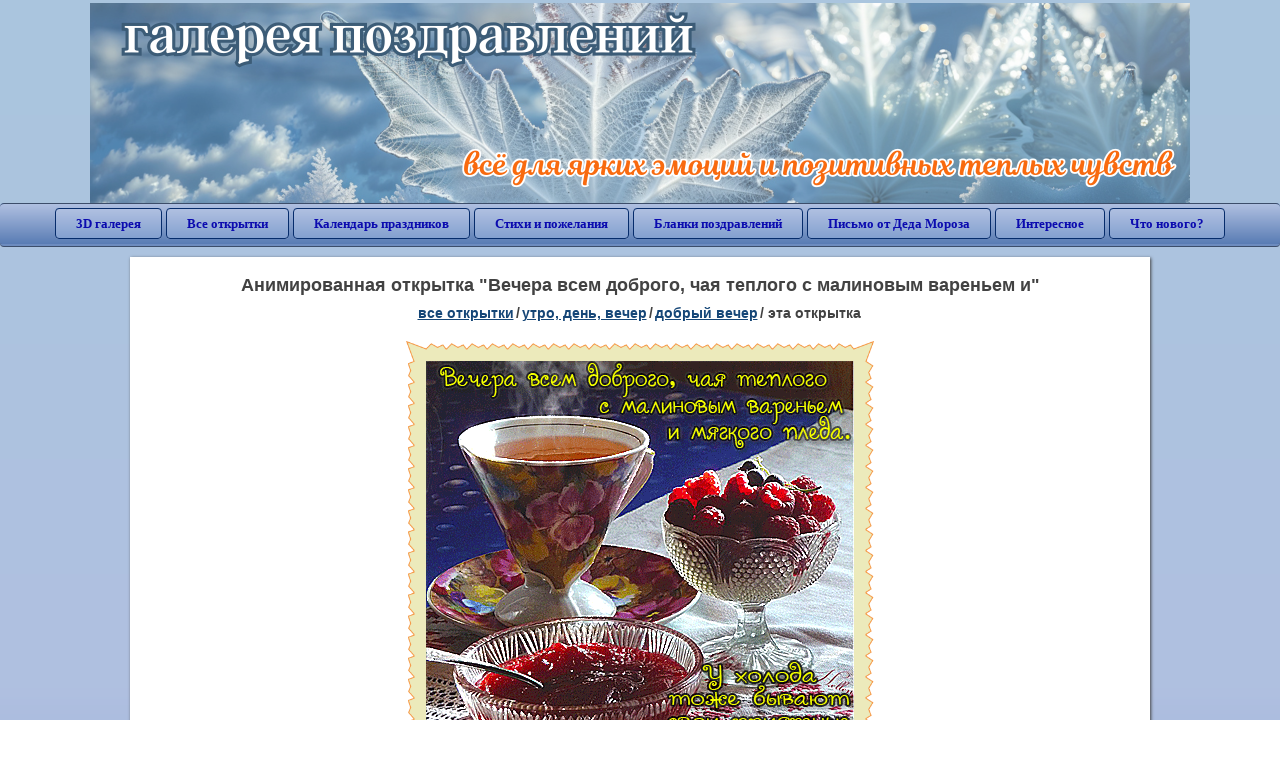

--- FILE ---
content_type: text/html; charset=utf-8;
request_url: https://3d-galleru.ru/3D/image/vechera-vsem-dobrogo-chaya-teplogo-s-malinovym-varenem-i-62525/
body_size: 5908
content:
<!DOCTYPE html><html xmlns:og="http://ogp.me/ns#" lang="ru"><head><title>Анимированная открытка Вечера всем доброго, чая теплого с малиновым вареньем и </title><meta name="description" content="Вечера всем доброго, чая теплого с малиновым вареньем и мягкого пледа. У холода тоже бывают свои приятные стороны-)" /><meta http-equiv="Content-Type" content="text/html; charset=UTF-8"/><link rel="shortcut icon" href="/img/promo/favicon.ico"><meta name="viewport" content="width=device-width, initial-scale=1, maximum-scale=1" /> <link rel="manifest" href="/android_app/manifest.json" /><meta name="theme-color" content="#F6F6F6" /><meta name="application-name" content="Открытки" /><meta name="mobile-web-app-capable" content="yes" /><meta name="viewport" content="width=device-width, initial-scale=1" /><link rel="icon" type="image/png" sizes="16x16" href="/android_app/16x16.png" /><link rel="icon" type="image/png" sizes="32x32" href="/android_app/32x32.png" /><link rel="icon" type="image/png" sizes="96x96" href="/android_app/96x96.png" /><link rel="icon" type="image/png" sizes="192x192" href="/android_app/192x192.png" /><meta name="apple-mobile-web-app-capable" content="yes" /><meta name="apple-mobile-web-app-title" content="Открытки" /><meta name="apple-mobile-web-app-status-bar-style" content="default" /><link rel="apple-touch-icon" sizes="48x48" href="/android_app/48x48.png" /><link rel="apple-touch-icon" sizes="57x57" href="/android_app/57x57.png" /><link rel="apple-touch-icon" sizes="60x60" href="/android_app/60x60.png" /><link rel="apple-touch-icon" sizes="72x72" href="/android_app/72x72.png" /><link rel="apple-touch-icon" sizes="76x76" href="/android_app/76x76.png" /><link rel="apple-touch-icon" sizes="96x96" href="/android_app/96x96.png" /><link rel="apple-touch-icon" sizes="114x114" href="/android_app/114x114.png" /><link rel="apple-touch-icon" sizes="120x120" href="/android_app/120x120.png" /><link rel="apple-touch-icon" sizes="144x144" href="/android_app/144x144.png" /><link rel="apple-touch-icon" sizes="152x152" href="/android_app/152x152.png" /><link rel="apple-touch-icon" sizes="180x180" href="/android_app/180x180.png" /><meta http-equiv="X-UA-Compatible" content="IE=edge,chrome=1"><meta property="fb:app_id" content="510324633181047" /><meta property="og:type" content="article" /><meta property="og:title" content='Анимированная открытка Вечера всем доброго, чая теплого с малиновым вареньем и ' /><meta property="og:description" content="Вечера всем доброго, чая теплого с малиновым вареньем и мягкого пледа. У холода тоже бывают свои приятные стороны-)" /><meta property="og:url" content="https://3d-galleru.ru/3D/image/vechera-vsem-dobrogo-chaya-teplogo-s-malinovym-varenem-i-62525/" /><meta property="og:site_name" content="Галерея поздравлений" /><meta property="og:type:article:section" content="открытки" /><meta property="og:image" content="https://3d-galleru.ru/3D/image/ssylka-na-otkrytku-62525/promo7.jpeg"/><meta property="og:image:secure_url" content="https://3d-galleru.ru/3D/image/ssylka-na-otkrytku-62525/promo7.jpeg"/><meta property="og:image:width" content="671" /><meta property="og:image:height" content="300" /><meta name="twitter:card" content="summary"><meta name="twitter:creator" content="@webholt"><meta name="twitter:title" content='Анимированная открытка Вечера всем доброго, чая теплого с малиновым вареньем и '><meta name="twitter:description" content="Вечера всем доброго, чая теплого с малиновым вареньем и мягкого пледа. У холода тоже бывают свои приятные стороны-)"><meta name="twitter:image" content="https://3d-galleru.ru/3D/image/ssylka-na-otkrytku-62525/promo7.jpeg"><meta name="twitter:card" content="summary_large_image"><meta name="twitter:site" content="@amdoit_ru"><meta name="twitter:creator" content="@amdoit_ru"><meta name="twitter:title" content='Анимированная открытка Вечера всем доброго, чая теплого с малиновым вареньем и '><meta name="twitter:description" content="Вечера всем доброго, чая теплого с малиновым вареньем и мягкого пледа. У холода тоже бывают свои приятные стороны-)"><meta name="twitter:image" content="https://3d-galleru.ru/3D/image/ssylka-na-otkrytku-62525/promo7.jpeg"><meta name="tb_url" content="https://3d-galleru.ru/cards/6/25/17y589zxibipmmsw.jpg"><link rel="chrome-webstore-item" href="https://chrome.google.com/webstore/detail/lkgdbimigeeehofgaacanklgmfkilglm"><link href="/css-styles/style,card-comments,popup.css?v=4" rel="stylesheet" type="text/css"><link rel="stylesheet" href="/comments/comments.css" type="text/css"/><link rel="image_src" href="https://3d-galleru.ru/3D/image/ssylka-na-otkrytku-62525/promo7.jpeg"/><link rel="stylesheet" href="/old/style.css" type="text/css"/><link rel="alternate" media="only screen and (max-width: 640px)" href="https://m.3d-galleru.ru/3D/image/vechera-vsem-dobrogo-chaya-teplogo-s-malinovym-varenem-i-62525/"/><style>@media (max-width:420px){	#google_1:empty, .yandex_rtb:empty{	aspect-ratio: 3 / 2;	}	html#download #content h1, html#download #content nav.full-path{	display: none;	}	}</style><script type="application/ld+json" class="yoast-schema-graph">{	"@context": "https://schema.org",	"@graph": [{	"@type": "WebSite",	"@id": "https://3d-galleru.ru/#website",	"url": "https://3d-galleru.ru/",	"name": "Красивые открытки бесплатно | 3d-galleru.ru",	"description": "3d-galleru.ru",	"potentialAction": [{	"@type": "SearchAction",	"target": "https://3d-galleru.ru/archive/search/?search={search_term_string}",	"query-input": "required name=search_term_string"	}],	"inLanguage": "ru"	}, {	"@type": "WebPage",	"@id": "https://3d-galleru.ru/3D/image/vechera-vsem-dobrogo-chaya-teplogo-s-malinovym-varenem-i-62525/#webpage",	"url": "https://3d-galleru.ru/3D/image/vechera-vsem-dobrogo-chaya-teplogo-s-malinovym-varenem-i-62525/",	"name": "Анимированная открытка Вечера всем доброго, чая теплого с малиновым вареньем и ",	"isPartOf": {	"@id": "https://3d-galleru.ru/#website"	},	"datePublished": "2016-12-06T21:16:40+03:00",	"dateModified": "2024-06-11T01:17:02+03:00",	"description": "Вечера всем доброго, чая теплого с малиновым вареньем и мягкого пледа. У холода тоже бывают свои приятные стороны-)",	"inLanguage": "ru",	"potentialAction": [{	"@type": "ReadAction",	"target": ["https://3d-galleru.ru/3D/image/vechera-vsem-dobrogo-chaya-teplogo-s-malinovym-varenem-i-62525/"]	}]	}]
}</script></head><body data-json='{"id":62525,"type":0,"duration":0,"frames":8,"MD":"12.06","uid":6376,"cat_id":61,"title":"\u0412\u0435\u0447\u0435\u0440\u0430 \u0432\u0441\u0435\u043c \u0434\u043e\u0431\u0440\u043e\u0433\u043e, \u0447\u0430\u044f \u0442\u0435\u043f\u043b\u043e\u0433\u043e \u0441 \u043c\u0430\u043b\u0438\u043d\u043e\u0432\u044b\u043c \u0432\u0430\u0440\u0435\u043d\u044c\u0435\u043c \u0438","tags":"","text":"\u0412\u0435\u0447\u0435\u0440\u0430 \u0432\u0441\u0435\u043c \u0434\u043e\u0431\u0440\u043e\u0433\u043e, \u0447\u0430\u044f \u0442\u0435\u043f\u043b\u043e\u0433\u043e \u0441 \u043c\u0430\u043b\u0438\u043d\u043e\u0432\u044b\u043c \u0432\u0430\u0440\u0435\u043d\u044c\u0435\u043c \u0438 \u043c\u044f\u0433\u043a\u043e\u0433\u043e \u043f\u043b\u0435\u0434\u0430. \u0423 \u0445\u043e\u043b\u043e\u0434\u0430 \u0442\u043e\u0436\u0435 \u0431\u044b\u0432\u0430\u044e\u0442 \u0441\u0432\u043e\u0438 \u043f\u0440\u0438\u044f\u0442\u043d\u044b\u0435 \u0441\u0442\u043e\u0440\u043e\u043d\u044b-)","send":38,"likes":22,"tb_url":"https:\/\/3d-galleru.ru\/cards\/6\/25\/17y589zxibipmmsw.jpg","wall_url":"https:\/\/3d-galleru.ru\/cards\/6\/25\/17y589zxibipmmsw\/vechera-vsem-dobrogo-chaya-teplogo-s-malinovym-varenem-i.gif","ya_url":"https:\/\/lh3.googleusercontent.com\/-c593nYP8MLI\/WEkwPQCN4QI\/AAAAAAABIAs\/M3djt7RnBGg\/s375\/322934362709709.gif","added_date":"2016-12-06 21:16:40","last_mod":1718057822,"W":428,"H":400,"added_date_timestamp":1481048200,"url":"\/3D\/image\/vechera-vsem-dobrogo-chaya-teplogo-s-malinovym-varenem-i-62525\/","link":"https:\/\/3d-galleru.ru\/3D\/image\/ssylka-na-otkrytku-62525\/","promo":"https:\/\/3d-galleru.ru\/3D\/image\/ssylka-na-otkrytku-62525\/","comment_url":"https:\/\/3d-galleru.ru\/3D\/image\/vechera-vsem-dobrogo-chaya-teplogo-s-malinovym-varenem-i-62525\/","og_image":"https:\/\/3d-galleru.ru\/3D\/image\/ssylka-na-otkrytku-62525\/promo7.jpeg","og_image_small":"https:\/\/3d-galleru.ruhttps:\/\/3d-galleru.ru\/cards\/6\/25\/17y589zxibipmmsw.jpg","added_date_ISO":"2016-12-06T21:16:40+03:00","last_modified_ISO":"2024-06-11T01:17:02+03:00","description":"\u0412\u0435\u0447\u0435\u0440\u0430 \u0432\u0441\u0435\u043c \u0434\u043e\u0431\u0440\u043e\u0433\u043e, \u0447\u0430\u044f \u0442\u0435\u043f\u043b\u043e\u0433\u043e \u0441 \u043c\u0430\u043b\u0438\u043d\u043e\u0432\u044b\u043c \u0432\u0430\u0440\u0435\u043d\u044c\u0435\u043c \u0438 \u043c\u044f\u0433\u043a\u043e\u0433\u043e \u043f\u043b\u0435\u0434\u0430. \u0423 \u0445\u043e\u043b\u043e\u0434\u0430 \u0442\u043e\u0436\u0435 \u0431\u044b\u0432\u0430\u044e\u0442 \u0441\u0432\u043e\u0438 \u043f\u0440\u0438\u044f\u0442\u043d\u044b\u0435 \u0441\u0442\u043e\u0440\u043e\u043d\u044b-)"}' data-base="/archive/search/" data-placeholder="Поиск открыток ..."><div id="wrapper"><div class="top-block"><div class="top-title"></div></div><div id="top-line"><a href="/archive/" id="mobile-left-bt"><i>&#xe826;</i>все открытки</a><div class="top-menu mobile-hidden"><a href="/3D/cat/top-chasa-TH/">3D галерея</a><a href="/archive/">Все открытки</a><a href="/wishes/">Календарь праздников</a><a href="/pozdrav/">Стихи и пожелания</a><a href="https://b.3d-galleru.ru/">Бланки поздравлений</a><a href="/novyj-god/pismo-ot-deda-moroza/" target="_blank">Письмо от Деда Мороза</a><a href="/interest/">Интересное</a><a href="/news/comments/">Что нового?</a></div><div id="menu-btn">Меню</div><div class="mobile-hidden" id="top-line-promo" style="display:none"><a href="https://chrome.google.com/webstore/detail/lkgdbimigeeehofgaacanklgmfkilglm" target="_blank" id="extension-link"><img src="/extentions/img/30x30.png">расширение для вашего браузера</a><a href="/voice-cards/" target="_blank" style="display:none"><img src="/extentions/img/voice-cards.png">Аудио поздравления</a></div></div><div id="content"><div id="mobile-menu"><div id="main-mobile-menu"><h2>Главное меню</h2><ul><li><a href="/archive/">Открытки</a></li><li><a href="/pozdrav/">Стихи и пожелания</a></li><li><a href="/wishes/">Календарь праздников</a></li><li><a href="https://3d-galleru.ru/novyj-god/pismo-ot-deda-moroza/" target="_blank">Письмо от Деда Мороза</a></li><li><a href="https://b.3d-galleru.ru/" target="_blank">Бланки поздравлений</a></li><li><a href="/interest/">Интересное</a></li><li><a href="/news/comments/">Что нового?</a></li><li><a href="/contact-form/" target="contact-form">Обратная связь</a></li></ul></div></div><div id="image-object" class="mobile-shift"><h1>Анимированная открытка "Вечера всем доброго, чая теплого с малиновым вареньем и"</h1><nav class="full-path"><a href="/archive/">все открытки</a><span>/</span><a href="/archive/cat/utro-den-vecher-56/" title="Открытки с пожеланием доброго утра, дня, вечера и спокойной ночи">утро, день, вечер</a><span>/</span><a href="/archive/cat/dobryj-vecher-61/" title="Открытки с пожеланиями на вечер">добрый вечер</a><span>/</span><span>эта открытка</span></nav><div id="for-like-buttons"></div><div id="card-image"><div itemscope="" itemtype="https://schema.org/ImageObject"><meta itemprop="name" content="Анимированная открытка Вечера всем доброго, чая теплого с малиновым вареньем и"><meta itemprop="description" content="Вечера всем доброго, чая теплого с малиновым вареньем и мягкого пледа. У холода тоже бывают свои приятные стороны-)"><meta itemprop="width" content="428"><meta itemprop="height" content="400"><img src="https://3d-galleru.ru/cards/6/25/17y589zxibipmmsw/vechera-vsem-dobrogo-chaya-teplogo-s-malinovym-varenem-i.gif" itemprop="contentUrl" class="cardContent" alt="Анимированная открытка Вечера всем доброго, чая теплого с малиновым вареньем и" style="aspect-ratio: 428 / 400;"></div></div><div class="GAS" id='google_1'></div><div id="card-buttons"><h2>&darr; Вы можете &darr;</h2><div class="send-card-button" id="send-card-button"><i>&#xe802;</i>Отправить эту открытку</div><a class="button" id="download-card-button" href="https://3d-galleru.ru/cards/6/25/17y589zxibipmmsw/vechera-vsem-dobrogo-chaya-teplogo-s-malinovym-varenem-i.gif" download="Открытка_с_3d-galleru.ru.gif"><i>&#xe81c;</i>Скачать</a><div class="button mobile-hidden" onclick="imagePage.sendBadReport()">Пожаловаться</div></div><div id="TGM" class="mobile-only mobile-hidden"><ul><li><a href="//m.3d-galleru.ru/3D/image/vechera-vsem-dobrogo-chaya-teplogo-s-malinovym-varenem-i-62525/?s=telegram">Отправить эту открытку</a></li><li><a href="//m.3d-galleru.ru/archive/?s=telegram">Смотреть другие открытки</a></li><li><a href="//m.3d-galleru.ru/wishes/?s=telegram">Календарь праздников</a></li><li><a href="//voice.3d-galleru.ru/">Голосовые поздравления</a></li></ul></div></div><div id="image-bottom" class="mobile-shift"><h2 id="tags" class="mobile-hidden"></h2><div id="card-info"><div id="author-object"><img class="avatar" src="https://avt-1.foto.mail.ru/mail/svn_valentina/_avatar?1354333899" onerror="this.onerror=null;this.src='/img/default-avatar.gif';"><div><b>Открытку загрузил: <a href="/archive/user/valentina-stavickaya-6376/" class="open-in-gallery">валентина ставицкая</a></b><div id="status"></div><b>Всего картинок в галерее: <a href="/archive/user/valentina-stavickaya-6376/" class="open-in-gallery">9 штук</a></b></div></div><div id="description">Вечера всем доброго, чая теплого с малиновым вареньем и мягкого пледа. У холода тоже бывают свои приятные стороны-)</div></div><div style="clear:both"></div><div id="comments-block" class="mobile-hidden"><div id="comments-all" class="comment-title mobile-hidden" data-pk="76b5e86baee1c5f9431c021ec40cac0d" data-sk="611d23daa96d8fc3612a686cf4a1a32a"><div class="on_page_button" data-action="comment"><i>&#xf27b;</i>Комментировать</div><div class="on_page_button" data-action="login"><i>&#xf2be;</i>Вход</div><div class="on_page_button" data-action="clear-all"><i>&#xe814;</i>Удалить все комментарии</div></div><div id="comment-editor"><b>Тут вы можете поделиться своим впечатлением об открытке и/или сказать спасибо её автору:</b><textarea></textarea><span class="on_page_button" onclick="comments.submit(event)"><i>&#xf0e5;</i>Комментировать</span></div></div><div id="gallery" class="mobile-only"><h2>Открытки по темам. Выберите один из разделов ниже &darr;</h2><div id="bottom-menu"><ul><li><a href="/archive/cat/top-otkrytok-cards-top/">Топ открыток</a></li><li><a href="/archive/cat/kalendar-42/">Календарь</a></li><li><a href="/archive/cat/utro-den-vecher-56/">Утро, день, вечер</a></li><li><a href="/archive/cat/novyj-god-162/">Новый год</a></li><li><a href="/archive/cat/c-dnem-rozhdeniya-115/">C днем рождения</a></li><li><a href="/archive/cat/dni-nedeli-242/">Дни недели</a></li><li><a href="/archive/cat/vremena-goda-10/">Времена года</a></li><li><a href="/archive/cat/dobrye-pozhelaniya-136/">Добрые пожелания</a></li><li><a href="/archive/cat/skazat-spasibo-859/">Сказать спасибо</a></li><li><a href="/archive/cat/dlya-lyubimyx-78/">Для любимых</a></li><li><a href="/archive/cat/motivaciya-dlya-zhizni-2469/">Мотивация для жизни</a></li><li><a href="/archive/cat/dlya-druzej-68/">Для друзей</a></li><li><a href="/archive/cat/kartinki-bez-teksta-860/">Картинки без текста</a></li><li><a href="/archive/cat/privet-kak-dela-858/">Привет, как дела?</a></li><li><a href="/archive/cat/na-svadbu-811/">На свадьбу</a></li><li><a href="/archive/cat/komplimenty-857/">Комплименты</a></li><li><a href="/archive/cat/ugoshheniya-dlya-druzej-22/">Угощения для друзей</a></li><li><a href="/archive/cat/novosti-i-sobytiya-2488/">Новости и события</a></li><li><a href="/archive/cat/cvety-i-podarki-91/">Цветы и подарки</a></li><li><a href="/archive/cat/dacha-ogorod-2527/">Дача / огород</a></li><li><a href="/archive/cat/poka-do-svidaniya-2920/">Пока, до свидания</a></li></ul></div></div></div></div><div id="footer"><p>Copyright © 2011-2026 Amdoit</p><p>|</p><p><a href="/contact-form/" target="contact-form">Обратная связь</a></p><p>|</p><p><a href="/add/" target="_blank">Разместить свою открытку на сайте</a></p><p>|</p><p><a href="/add/xml/politica.html" target="_blank">Политика конфиденциальности</a></p><p>|</p><p><a href="/add/xml/user-agreement.html" target="_blank">Пользовательское соглашение</a></p><div id="our-socnets-links" class="mobile-only"><i>Мы в соц сетях:</i><div data-sn="ok"></div><div data-sn="vk"></div><div data-sn="mm"></div><div data-sn="in"></div></div></div></div><script src="/js/JS_error.js?v=4"></script><script src="/javascript/small_like_bt,sNet,imagePage,popup-window,T_Search,bottomNav,google-analytics.js?v=4"></script><script src="/comments/comments.js"></script><script>if(screen.width>=800){	AD_manager.yandex_blockId = "R-A-2077868-2";
}
else{	sessionStorage.AB_TEST = sessionStorage.AB_TEST || (Math.random()>0.5 ? 1 : 0);	if(false && sessionStorage.AB_TEST==1){	AD_manager.yandex_blockId = "R-A-2077868-13";	AD_manager.yandex_blockType = "floorAd";	}	else{	AD_manager.yandex_blockId = "R-A-2077868-3";	}
}
AD_manager.slot = "6556263859";
AD_manager.load("0");</script><script>function resizeIframe(iframe) {	iframe = iframe ? iframe : document.getElementById("send-card-iframe");	iframe.height = iframe.contentWindow.document.body.scrollHeight;	if (parseInt(iframe.height) < iframe.contentWindow.document.body.scrollHeight) {	setTimeout(resizeIframe, 50, iframe);	}
}</script><script>comments.unit(0);
setTimeout(myCounter.reachGoal, 1000, "CARD_COMMENTS_PAGE");</script></body></html>

--- FILE ---
content_type: text/html; charset=utf-8
request_url: https://www.google.com/recaptcha/api2/aframe
body_size: 265
content:
<!DOCTYPE HTML><html><head><meta http-equiv="content-type" content="text/html; charset=UTF-8"></head><body><script nonce="NgHS4i687HOPKp9atizwsA">/** Anti-fraud and anti-abuse applications only. See google.com/recaptcha */ try{var clients={'sodar':'https://pagead2.googlesyndication.com/pagead/sodar?'};window.addEventListener("message",function(a){try{if(a.source===window.parent){var b=JSON.parse(a.data);var c=clients[b['id']];if(c){var d=document.createElement('img');d.src=c+b['params']+'&rc='+(localStorage.getItem("rc::a")?sessionStorage.getItem("rc::b"):"");window.document.body.appendChild(d);sessionStorage.setItem("rc::e",parseInt(sessionStorage.getItem("rc::e")||0)+1);localStorage.setItem("rc::h",'1768393816262');}}}catch(b){}});window.parent.postMessage("_grecaptcha_ready", "*");}catch(b){}</script></body></html>